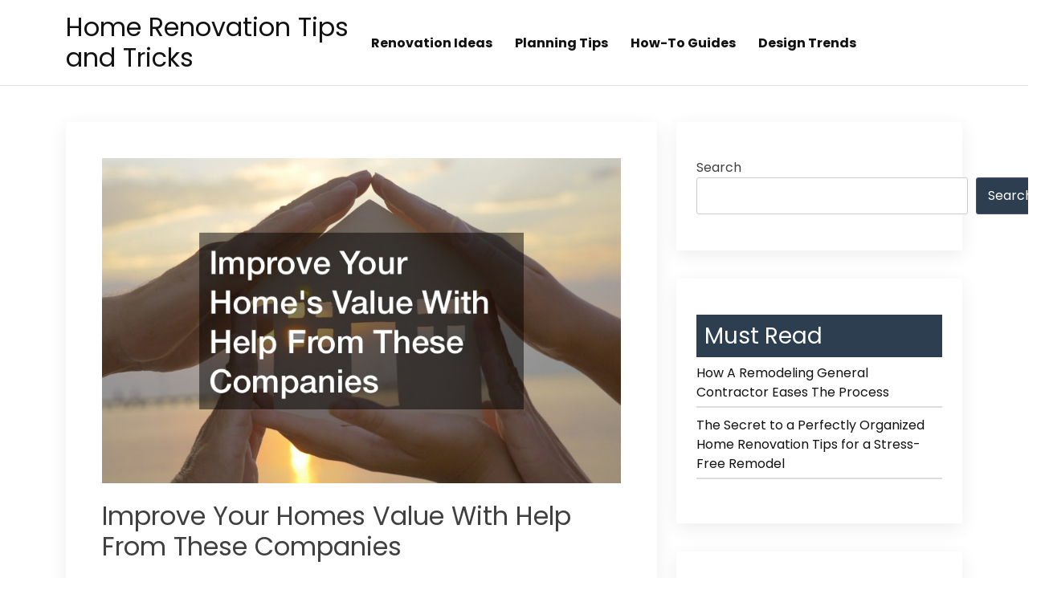

--- FILE ---
content_type: text/html; charset=UTF-8
request_url: https://homerenovationtipsandtricks.com/2023/12/04/improve-your-homes-value-with-help-from-these-companies/
body_size: 16558
content:
<!doctype html>
<html lang="en-US">

<head>
  <meta charset="UTF-8">
  <meta name="viewport" content="width=device-width, initial-scale=1">
  <link rel="profile" href="https://gmpg.org/xfn/11">

  <title>Improve Your Homes Value With Help From These Companies &#8211; Home Renovation Tips and Tricks</title>
<meta name='robots' content='max-image-preview:large' />
<link rel='dns-prefetch' href='//fonts.googleapis.com' />
<link rel="alternate" type="application/rss+xml" title="Home Renovation Tips and Tricks &raquo; Feed" href="https://homerenovationtipsandtricks.com/feed/" />
<link rel="alternate" title="oEmbed (JSON)" type="application/json+oembed" href="https://homerenovationtipsandtricks.com/wp-json/oembed/1.0/embed?url=https%3A%2F%2Fhomerenovationtipsandtricks.com%2F2023%2F12%2F04%2Fimprove-your-homes-value-with-help-from-these-companies%2F" />
<link rel="alternate" title="oEmbed (XML)" type="text/xml+oembed" href="https://homerenovationtipsandtricks.com/wp-json/oembed/1.0/embed?url=https%3A%2F%2Fhomerenovationtipsandtricks.com%2F2023%2F12%2F04%2Fimprove-your-homes-value-with-help-from-these-companies%2F&#038;format=xml" />
<style id='wp-img-auto-sizes-contain-inline-css'>
img:is([sizes=auto i],[sizes^="auto," i]){contain-intrinsic-size:3000px 1500px}
/*# sourceURL=wp-img-auto-sizes-contain-inline-css */
</style>
<style id='wp-emoji-styles-inline-css'>

	img.wp-smiley, img.emoji {
		display: inline !important;
		border: none !important;
		box-shadow: none !important;
		height: 1em !important;
		width: 1em !important;
		margin: 0 0.07em !important;
		vertical-align: -0.1em !important;
		background: none !important;
		padding: 0 !important;
	}
/*# sourceURL=wp-emoji-styles-inline-css */
</style>
<style id='wp-block-library-inline-css'>
:root{--wp-block-synced-color:#7a00df;--wp-block-synced-color--rgb:122,0,223;--wp-bound-block-color:var(--wp-block-synced-color);--wp-editor-canvas-background:#ddd;--wp-admin-theme-color:#007cba;--wp-admin-theme-color--rgb:0,124,186;--wp-admin-theme-color-darker-10:#006ba1;--wp-admin-theme-color-darker-10--rgb:0,107,160.5;--wp-admin-theme-color-darker-20:#005a87;--wp-admin-theme-color-darker-20--rgb:0,90,135;--wp-admin-border-width-focus:2px}@media (min-resolution:192dpi){:root{--wp-admin-border-width-focus:1.5px}}.wp-element-button{cursor:pointer}:root .has-very-light-gray-background-color{background-color:#eee}:root .has-very-dark-gray-background-color{background-color:#313131}:root .has-very-light-gray-color{color:#eee}:root .has-very-dark-gray-color{color:#313131}:root .has-vivid-green-cyan-to-vivid-cyan-blue-gradient-background{background:linear-gradient(135deg,#00d084,#0693e3)}:root .has-purple-crush-gradient-background{background:linear-gradient(135deg,#34e2e4,#4721fb 50%,#ab1dfe)}:root .has-hazy-dawn-gradient-background{background:linear-gradient(135deg,#faaca8,#dad0ec)}:root .has-subdued-olive-gradient-background{background:linear-gradient(135deg,#fafae1,#67a671)}:root .has-atomic-cream-gradient-background{background:linear-gradient(135deg,#fdd79a,#004a59)}:root .has-nightshade-gradient-background{background:linear-gradient(135deg,#330968,#31cdcf)}:root .has-midnight-gradient-background{background:linear-gradient(135deg,#020381,#2874fc)}:root{--wp--preset--font-size--normal:16px;--wp--preset--font-size--huge:42px}.has-regular-font-size{font-size:1em}.has-larger-font-size{font-size:2.625em}.has-normal-font-size{font-size:var(--wp--preset--font-size--normal)}.has-huge-font-size{font-size:var(--wp--preset--font-size--huge)}.has-text-align-center{text-align:center}.has-text-align-left{text-align:left}.has-text-align-right{text-align:right}.has-fit-text{white-space:nowrap!important}#end-resizable-editor-section{display:none}.aligncenter{clear:both}.items-justified-left{justify-content:flex-start}.items-justified-center{justify-content:center}.items-justified-right{justify-content:flex-end}.items-justified-space-between{justify-content:space-between}.screen-reader-text{border:0;clip-path:inset(50%);height:1px;margin:-1px;overflow:hidden;padding:0;position:absolute;width:1px;word-wrap:normal!important}.screen-reader-text:focus{background-color:#ddd;clip-path:none;color:#444;display:block;font-size:1em;height:auto;left:5px;line-height:normal;padding:15px 23px 14px;text-decoration:none;top:5px;width:auto;z-index:100000}html :where(.has-border-color){border-style:solid}html :where([style*=border-top-color]){border-top-style:solid}html :where([style*=border-right-color]){border-right-style:solid}html :where([style*=border-bottom-color]){border-bottom-style:solid}html :where([style*=border-left-color]){border-left-style:solid}html :where([style*=border-width]){border-style:solid}html :where([style*=border-top-width]){border-top-style:solid}html :where([style*=border-right-width]){border-right-style:solid}html :where([style*=border-bottom-width]){border-bottom-style:solid}html :where([style*=border-left-width]){border-left-style:solid}html :where(img[class*=wp-image-]){height:auto;max-width:100%}:where(figure){margin:0 0 1em}html :where(.is-position-sticky){--wp-admin--admin-bar--position-offset:var(--wp-admin--admin-bar--height,0px)}@media screen and (max-width:600px){html :where(.is-position-sticky){--wp-admin--admin-bar--position-offset:0px}}

/*# sourceURL=wp-block-library-inline-css */
</style><style id='wp-block-categories-inline-css'>
.wp-block-categories{box-sizing:border-box}.wp-block-categories.alignleft{margin-right:2em}.wp-block-categories.alignright{margin-left:2em}.wp-block-categories.wp-block-categories-dropdown.aligncenter{text-align:center}.wp-block-categories .wp-block-categories__label{display:block;width:100%}
/*# sourceURL=https://homerenovationtipsandtricks.com/wp-includes/blocks/categories/style.min.css */
</style>
<style id='wp-block-heading-inline-css'>
h1:where(.wp-block-heading).has-background,h2:where(.wp-block-heading).has-background,h3:where(.wp-block-heading).has-background,h4:where(.wp-block-heading).has-background,h5:where(.wp-block-heading).has-background,h6:where(.wp-block-heading).has-background{padding:1.25em 2.375em}h1.has-text-align-left[style*=writing-mode]:where([style*=vertical-lr]),h1.has-text-align-right[style*=writing-mode]:where([style*=vertical-rl]),h2.has-text-align-left[style*=writing-mode]:where([style*=vertical-lr]),h2.has-text-align-right[style*=writing-mode]:where([style*=vertical-rl]),h3.has-text-align-left[style*=writing-mode]:where([style*=vertical-lr]),h3.has-text-align-right[style*=writing-mode]:where([style*=vertical-rl]),h4.has-text-align-left[style*=writing-mode]:where([style*=vertical-lr]),h4.has-text-align-right[style*=writing-mode]:where([style*=vertical-rl]),h5.has-text-align-left[style*=writing-mode]:where([style*=vertical-lr]),h5.has-text-align-right[style*=writing-mode]:where([style*=vertical-rl]),h6.has-text-align-left[style*=writing-mode]:where([style*=vertical-lr]),h6.has-text-align-right[style*=writing-mode]:where([style*=vertical-rl]){rotate:180deg}
/*# sourceURL=https://homerenovationtipsandtricks.com/wp-includes/blocks/heading/style.min.css */
</style>
<style id='wp-block-image-inline-css'>
.wp-block-image>a,.wp-block-image>figure>a{display:inline-block}.wp-block-image img{box-sizing:border-box;height:auto;max-width:100%;vertical-align:bottom}@media not (prefers-reduced-motion){.wp-block-image img.hide{visibility:hidden}.wp-block-image img.show{animation:show-content-image .4s}}.wp-block-image[style*=border-radius] img,.wp-block-image[style*=border-radius]>a{border-radius:inherit}.wp-block-image.has-custom-border img{box-sizing:border-box}.wp-block-image.aligncenter{text-align:center}.wp-block-image.alignfull>a,.wp-block-image.alignwide>a{width:100%}.wp-block-image.alignfull img,.wp-block-image.alignwide img{height:auto;width:100%}.wp-block-image .aligncenter,.wp-block-image .alignleft,.wp-block-image .alignright,.wp-block-image.aligncenter,.wp-block-image.alignleft,.wp-block-image.alignright{display:table}.wp-block-image .aligncenter>figcaption,.wp-block-image .alignleft>figcaption,.wp-block-image .alignright>figcaption,.wp-block-image.aligncenter>figcaption,.wp-block-image.alignleft>figcaption,.wp-block-image.alignright>figcaption{caption-side:bottom;display:table-caption}.wp-block-image .alignleft{float:left;margin:.5em 1em .5em 0}.wp-block-image .alignright{float:right;margin:.5em 0 .5em 1em}.wp-block-image .aligncenter{margin-left:auto;margin-right:auto}.wp-block-image :where(figcaption){margin-bottom:1em;margin-top:.5em}.wp-block-image.is-style-circle-mask img{border-radius:9999px}@supports ((-webkit-mask-image:none) or (mask-image:none)) or (-webkit-mask-image:none){.wp-block-image.is-style-circle-mask img{border-radius:0;-webkit-mask-image:url('data:image/svg+xml;utf8,<svg viewBox="0 0 100 100" xmlns="http://www.w3.org/2000/svg"><circle cx="50" cy="50" r="50"/></svg>');mask-image:url('data:image/svg+xml;utf8,<svg viewBox="0 0 100 100" xmlns="http://www.w3.org/2000/svg"><circle cx="50" cy="50" r="50"/></svg>');mask-mode:alpha;-webkit-mask-position:center;mask-position:center;-webkit-mask-repeat:no-repeat;mask-repeat:no-repeat;-webkit-mask-size:contain;mask-size:contain}}:root :where(.wp-block-image.is-style-rounded img,.wp-block-image .is-style-rounded img){border-radius:9999px}.wp-block-image figure{margin:0}.wp-lightbox-container{display:flex;flex-direction:column;position:relative}.wp-lightbox-container img{cursor:zoom-in}.wp-lightbox-container img:hover+button{opacity:1}.wp-lightbox-container button{align-items:center;backdrop-filter:blur(16px) saturate(180%);background-color:#5a5a5a40;border:none;border-radius:4px;cursor:zoom-in;display:flex;height:20px;justify-content:center;opacity:0;padding:0;position:absolute;right:16px;text-align:center;top:16px;width:20px;z-index:100}@media not (prefers-reduced-motion){.wp-lightbox-container button{transition:opacity .2s ease}}.wp-lightbox-container button:focus-visible{outline:3px auto #5a5a5a40;outline:3px auto -webkit-focus-ring-color;outline-offset:3px}.wp-lightbox-container button:hover{cursor:pointer;opacity:1}.wp-lightbox-container button:focus{opacity:1}.wp-lightbox-container button:focus,.wp-lightbox-container button:hover,.wp-lightbox-container button:not(:hover):not(:active):not(.has-background){background-color:#5a5a5a40;border:none}.wp-lightbox-overlay{box-sizing:border-box;cursor:zoom-out;height:100vh;left:0;overflow:hidden;position:fixed;top:0;visibility:hidden;width:100%;z-index:100000}.wp-lightbox-overlay .close-button{align-items:center;cursor:pointer;display:flex;justify-content:center;min-height:40px;min-width:40px;padding:0;position:absolute;right:calc(env(safe-area-inset-right) + 16px);top:calc(env(safe-area-inset-top) + 16px);z-index:5000000}.wp-lightbox-overlay .close-button:focus,.wp-lightbox-overlay .close-button:hover,.wp-lightbox-overlay .close-button:not(:hover):not(:active):not(.has-background){background:none;border:none}.wp-lightbox-overlay .lightbox-image-container{height:var(--wp--lightbox-container-height);left:50%;overflow:hidden;position:absolute;top:50%;transform:translate(-50%,-50%);transform-origin:top left;width:var(--wp--lightbox-container-width);z-index:9999999999}.wp-lightbox-overlay .wp-block-image{align-items:center;box-sizing:border-box;display:flex;height:100%;justify-content:center;margin:0;position:relative;transform-origin:0 0;width:100%;z-index:3000000}.wp-lightbox-overlay .wp-block-image img{height:var(--wp--lightbox-image-height);min-height:var(--wp--lightbox-image-height);min-width:var(--wp--lightbox-image-width);width:var(--wp--lightbox-image-width)}.wp-lightbox-overlay .wp-block-image figcaption{display:none}.wp-lightbox-overlay button{background:none;border:none}.wp-lightbox-overlay .scrim{background-color:#fff;height:100%;opacity:.9;position:absolute;width:100%;z-index:2000000}.wp-lightbox-overlay.active{visibility:visible}@media not (prefers-reduced-motion){.wp-lightbox-overlay.active{animation:turn-on-visibility .25s both}.wp-lightbox-overlay.active img{animation:turn-on-visibility .35s both}.wp-lightbox-overlay.show-closing-animation:not(.active){animation:turn-off-visibility .35s both}.wp-lightbox-overlay.show-closing-animation:not(.active) img{animation:turn-off-visibility .25s both}.wp-lightbox-overlay.zoom.active{animation:none;opacity:1;visibility:visible}.wp-lightbox-overlay.zoom.active .lightbox-image-container{animation:lightbox-zoom-in .4s}.wp-lightbox-overlay.zoom.active .lightbox-image-container img{animation:none}.wp-lightbox-overlay.zoom.active .scrim{animation:turn-on-visibility .4s forwards}.wp-lightbox-overlay.zoom.show-closing-animation:not(.active){animation:none}.wp-lightbox-overlay.zoom.show-closing-animation:not(.active) .lightbox-image-container{animation:lightbox-zoom-out .4s}.wp-lightbox-overlay.zoom.show-closing-animation:not(.active) .lightbox-image-container img{animation:none}.wp-lightbox-overlay.zoom.show-closing-animation:not(.active) .scrim{animation:turn-off-visibility .4s forwards}}@keyframes show-content-image{0%{visibility:hidden}99%{visibility:hidden}to{visibility:visible}}@keyframes turn-on-visibility{0%{opacity:0}to{opacity:1}}@keyframes turn-off-visibility{0%{opacity:1;visibility:visible}99%{opacity:0;visibility:visible}to{opacity:0;visibility:hidden}}@keyframes lightbox-zoom-in{0%{transform:translate(calc((-100vw + var(--wp--lightbox-scrollbar-width))/2 + var(--wp--lightbox-initial-left-position)),calc(-50vh + var(--wp--lightbox-initial-top-position))) scale(var(--wp--lightbox-scale))}to{transform:translate(-50%,-50%) scale(1)}}@keyframes lightbox-zoom-out{0%{transform:translate(-50%,-50%) scale(1);visibility:visible}99%{visibility:visible}to{transform:translate(calc((-100vw + var(--wp--lightbox-scrollbar-width))/2 + var(--wp--lightbox-initial-left-position)),calc(-50vh + var(--wp--lightbox-initial-top-position))) scale(var(--wp--lightbox-scale));visibility:hidden}}
/*# sourceURL=https://homerenovationtipsandtricks.com/wp-includes/blocks/image/style.min.css */
</style>
<style id='wp-block-latest-posts-inline-css'>
.wp-block-latest-posts{box-sizing:border-box}.wp-block-latest-posts.alignleft{margin-right:2em}.wp-block-latest-posts.alignright{margin-left:2em}.wp-block-latest-posts.wp-block-latest-posts__list{list-style:none}.wp-block-latest-posts.wp-block-latest-posts__list li{clear:both;overflow-wrap:break-word}.wp-block-latest-posts.is-grid{display:flex;flex-wrap:wrap}.wp-block-latest-posts.is-grid li{margin:0 1.25em 1.25em 0;width:100%}@media (min-width:600px){.wp-block-latest-posts.columns-2 li{width:calc(50% - .625em)}.wp-block-latest-posts.columns-2 li:nth-child(2n){margin-right:0}.wp-block-latest-posts.columns-3 li{width:calc(33.33333% - .83333em)}.wp-block-latest-posts.columns-3 li:nth-child(3n){margin-right:0}.wp-block-latest-posts.columns-4 li{width:calc(25% - .9375em)}.wp-block-latest-posts.columns-4 li:nth-child(4n){margin-right:0}.wp-block-latest-posts.columns-5 li{width:calc(20% - 1em)}.wp-block-latest-posts.columns-5 li:nth-child(5n){margin-right:0}.wp-block-latest-posts.columns-6 li{width:calc(16.66667% - 1.04167em)}.wp-block-latest-posts.columns-6 li:nth-child(6n){margin-right:0}}:root :where(.wp-block-latest-posts.is-grid){padding:0}:root :where(.wp-block-latest-posts.wp-block-latest-posts__list){padding-left:0}.wp-block-latest-posts__post-author,.wp-block-latest-posts__post-date{display:block;font-size:.8125em}.wp-block-latest-posts__post-excerpt,.wp-block-latest-posts__post-full-content{margin-bottom:1em;margin-top:.5em}.wp-block-latest-posts__featured-image a{display:inline-block}.wp-block-latest-posts__featured-image img{height:auto;max-width:100%;width:auto}.wp-block-latest-posts__featured-image.alignleft{float:left;margin-right:1em}.wp-block-latest-posts__featured-image.alignright{float:right;margin-left:1em}.wp-block-latest-posts__featured-image.aligncenter{margin-bottom:1em;text-align:center}
/*# sourceURL=https://homerenovationtipsandtricks.com/wp-includes/blocks/latest-posts/style.min.css */
</style>
<style id='wp-block-search-inline-css'>
.wp-block-search__button{margin-left:10px;word-break:normal}.wp-block-search__button.has-icon{line-height:0}.wp-block-search__button svg{height:1.25em;min-height:24px;min-width:24px;width:1.25em;fill:currentColor;vertical-align:text-bottom}:where(.wp-block-search__button){border:1px solid #ccc;padding:6px 10px}.wp-block-search__inside-wrapper{display:flex;flex:auto;flex-wrap:nowrap;max-width:100%}.wp-block-search__label{width:100%}.wp-block-search.wp-block-search__button-only .wp-block-search__button{box-sizing:border-box;display:flex;flex-shrink:0;justify-content:center;margin-left:0;max-width:100%}.wp-block-search.wp-block-search__button-only .wp-block-search__inside-wrapper{min-width:0!important;transition-property:width}.wp-block-search.wp-block-search__button-only .wp-block-search__input{flex-basis:100%;transition-duration:.3s}.wp-block-search.wp-block-search__button-only.wp-block-search__searchfield-hidden,.wp-block-search.wp-block-search__button-only.wp-block-search__searchfield-hidden .wp-block-search__inside-wrapper{overflow:hidden}.wp-block-search.wp-block-search__button-only.wp-block-search__searchfield-hidden .wp-block-search__input{border-left-width:0!important;border-right-width:0!important;flex-basis:0;flex-grow:0;margin:0;min-width:0!important;padding-left:0!important;padding-right:0!important;width:0!important}:where(.wp-block-search__input){appearance:none;border:1px solid #949494;flex-grow:1;font-family:inherit;font-size:inherit;font-style:inherit;font-weight:inherit;letter-spacing:inherit;line-height:inherit;margin-left:0;margin-right:0;min-width:3rem;padding:8px;text-decoration:unset!important;text-transform:inherit}:where(.wp-block-search__button-inside .wp-block-search__inside-wrapper){background-color:#fff;border:1px solid #949494;box-sizing:border-box;padding:4px}:where(.wp-block-search__button-inside .wp-block-search__inside-wrapper) .wp-block-search__input{border:none;border-radius:0;padding:0 4px}:where(.wp-block-search__button-inside .wp-block-search__inside-wrapper) .wp-block-search__input:focus{outline:none}:where(.wp-block-search__button-inside .wp-block-search__inside-wrapper) :where(.wp-block-search__button){padding:4px 8px}.wp-block-search.aligncenter .wp-block-search__inside-wrapper{margin:auto}.wp-block[data-align=right] .wp-block-search.wp-block-search__button-only .wp-block-search__inside-wrapper{float:right}
/*# sourceURL=https://homerenovationtipsandtricks.com/wp-includes/blocks/search/style.min.css */
</style>
<style id='wp-block-group-inline-css'>
.wp-block-group{box-sizing:border-box}:where(.wp-block-group.wp-block-group-is-layout-constrained){position:relative}
/*# sourceURL=https://homerenovationtipsandtricks.com/wp-includes/blocks/group/style.min.css */
</style>
<style id='wp-block-paragraph-inline-css'>
.is-small-text{font-size:.875em}.is-regular-text{font-size:1em}.is-large-text{font-size:2.25em}.is-larger-text{font-size:3em}.has-drop-cap:not(:focus):first-letter{float:left;font-size:8.4em;font-style:normal;font-weight:100;line-height:.68;margin:.05em .1em 0 0;text-transform:uppercase}body.rtl .has-drop-cap:not(:focus):first-letter{float:none;margin-left:.1em}p.has-drop-cap.has-background{overflow:hidden}:root :where(p.has-background){padding:1.25em 2.375em}:where(p.has-text-color:not(.has-link-color)) a{color:inherit}p.has-text-align-left[style*="writing-mode:vertical-lr"],p.has-text-align-right[style*="writing-mode:vertical-rl"]{rotate:180deg}
/*# sourceURL=https://homerenovationtipsandtricks.com/wp-includes/blocks/paragraph/style.min.css */
</style>
<style id='global-styles-inline-css'>
:root{--wp--preset--aspect-ratio--square: 1;--wp--preset--aspect-ratio--4-3: 4/3;--wp--preset--aspect-ratio--3-4: 3/4;--wp--preset--aspect-ratio--3-2: 3/2;--wp--preset--aspect-ratio--2-3: 2/3;--wp--preset--aspect-ratio--16-9: 16/9;--wp--preset--aspect-ratio--9-16: 9/16;--wp--preset--color--black: #000000;--wp--preset--color--cyan-bluish-gray: #abb8c3;--wp--preset--color--white: #ffffff;--wp--preset--color--pale-pink: #f78da7;--wp--preset--color--vivid-red: #cf2e2e;--wp--preset--color--luminous-vivid-orange: #ff6900;--wp--preset--color--luminous-vivid-amber: #fcb900;--wp--preset--color--light-green-cyan: #7bdcb5;--wp--preset--color--vivid-green-cyan: #00d084;--wp--preset--color--pale-cyan-blue: #8ed1fc;--wp--preset--color--vivid-cyan-blue: #0693e3;--wp--preset--color--vivid-purple: #9b51e0;--wp--preset--gradient--vivid-cyan-blue-to-vivid-purple: linear-gradient(135deg,rgb(6,147,227) 0%,rgb(155,81,224) 100%);--wp--preset--gradient--light-green-cyan-to-vivid-green-cyan: linear-gradient(135deg,rgb(122,220,180) 0%,rgb(0,208,130) 100%);--wp--preset--gradient--luminous-vivid-amber-to-luminous-vivid-orange: linear-gradient(135deg,rgb(252,185,0) 0%,rgb(255,105,0) 100%);--wp--preset--gradient--luminous-vivid-orange-to-vivid-red: linear-gradient(135deg,rgb(255,105,0) 0%,rgb(207,46,46) 100%);--wp--preset--gradient--very-light-gray-to-cyan-bluish-gray: linear-gradient(135deg,rgb(238,238,238) 0%,rgb(169,184,195) 100%);--wp--preset--gradient--cool-to-warm-spectrum: linear-gradient(135deg,rgb(74,234,220) 0%,rgb(151,120,209) 20%,rgb(207,42,186) 40%,rgb(238,44,130) 60%,rgb(251,105,98) 80%,rgb(254,248,76) 100%);--wp--preset--gradient--blush-light-purple: linear-gradient(135deg,rgb(255,206,236) 0%,rgb(152,150,240) 100%);--wp--preset--gradient--blush-bordeaux: linear-gradient(135deg,rgb(254,205,165) 0%,rgb(254,45,45) 50%,rgb(107,0,62) 100%);--wp--preset--gradient--luminous-dusk: linear-gradient(135deg,rgb(255,203,112) 0%,rgb(199,81,192) 50%,rgb(65,88,208) 100%);--wp--preset--gradient--pale-ocean: linear-gradient(135deg,rgb(255,245,203) 0%,rgb(182,227,212) 50%,rgb(51,167,181) 100%);--wp--preset--gradient--electric-grass: linear-gradient(135deg,rgb(202,248,128) 0%,rgb(113,206,126) 100%);--wp--preset--gradient--midnight: linear-gradient(135deg,rgb(2,3,129) 0%,rgb(40,116,252) 100%);--wp--preset--font-size--small: 13px;--wp--preset--font-size--medium: 20px;--wp--preset--font-size--large: 36px;--wp--preset--font-size--x-large: 42px;--wp--preset--spacing--20: 0.44rem;--wp--preset--spacing--30: 0.67rem;--wp--preset--spacing--40: 1rem;--wp--preset--spacing--50: 1.5rem;--wp--preset--spacing--60: 2.25rem;--wp--preset--spacing--70: 3.38rem;--wp--preset--spacing--80: 5.06rem;--wp--preset--shadow--natural: 6px 6px 9px rgba(0, 0, 0, 0.2);--wp--preset--shadow--deep: 12px 12px 50px rgba(0, 0, 0, 0.4);--wp--preset--shadow--sharp: 6px 6px 0px rgba(0, 0, 0, 0.2);--wp--preset--shadow--outlined: 6px 6px 0px -3px rgb(255, 255, 255), 6px 6px rgb(0, 0, 0);--wp--preset--shadow--crisp: 6px 6px 0px rgb(0, 0, 0);}:where(.is-layout-flex){gap: 0.5em;}:where(.is-layout-grid){gap: 0.5em;}body .is-layout-flex{display: flex;}.is-layout-flex{flex-wrap: wrap;align-items: center;}.is-layout-flex > :is(*, div){margin: 0;}body .is-layout-grid{display: grid;}.is-layout-grid > :is(*, div){margin: 0;}:where(.wp-block-columns.is-layout-flex){gap: 2em;}:where(.wp-block-columns.is-layout-grid){gap: 2em;}:where(.wp-block-post-template.is-layout-flex){gap: 1.25em;}:where(.wp-block-post-template.is-layout-grid){gap: 1.25em;}.has-black-color{color: var(--wp--preset--color--black) !important;}.has-cyan-bluish-gray-color{color: var(--wp--preset--color--cyan-bluish-gray) !important;}.has-white-color{color: var(--wp--preset--color--white) !important;}.has-pale-pink-color{color: var(--wp--preset--color--pale-pink) !important;}.has-vivid-red-color{color: var(--wp--preset--color--vivid-red) !important;}.has-luminous-vivid-orange-color{color: var(--wp--preset--color--luminous-vivid-orange) !important;}.has-luminous-vivid-amber-color{color: var(--wp--preset--color--luminous-vivid-amber) !important;}.has-light-green-cyan-color{color: var(--wp--preset--color--light-green-cyan) !important;}.has-vivid-green-cyan-color{color: var(--wp--preset--color--vivid-green-cyan) !important;}.has-pale-cyan-blue-color{color: var(--wp--preset--color--pale-cyan-blue) !important;}.has-vivid-cyan-blue-color{color: var(--wp--preset--color--vivid-cyan-blue) !important;}.has-vivid-purple-color{color: var(--wp--preset--color--vivid-purple) !important;}.has-black-background-color{background-color: var(--wp--preset--color--black) !important;}.has-cyan-bluish-gray-background-color{background-color: var(--wp--preset--color--cyan-bluish-gray) !important;}.has-white-background-color{background-color: var(--wp--preset--color--white) !important;}.has-pale-pink-background-color{background-color: var(--wp--preset--color--pale-pink) !important;}.has-vivid-red-background-color{background-color: var(--wp--preset--color--vivid-red) !important;}.has-luminous-vivid-orange-background-color{background-color: var(--wp--preset--color--luminous-vivid-orange) !important;}.has-luminous-vivid-amber-background-color{background-color: var(--wp--preset--color--luminous-vivid-amber) !important;}.has-light-green-cyan-background-color{background-color: var(--wp--preset--color--light-green-cyan) !important;}.has-vivid-green-cyan-background-color{background-color: var(--wp--preset--color--vivid-green-cyan) !important;}.has-pale-cyan-blue-background-color{background-color: var(--wp--preset--color--pale-cyan-blue) !important;}.has-vivid-cyan-blue-background-color{background-color: var(--wp--preset--color--vivid-cyan-blue) !important;}.has-vivid-purple-background-color{background-color: var(--wp--preset--color--vivid-purple) !important;}.has-black-border-color{border-color: var(--wp--preset--color--black) !important;}.has-cyan-bluish-gray-border-color{border-color: var(--wp--preset--color--cyan-bluish-gray) !important;}.has-white-border-color{border-color: var(--wp--preset--color--white) !important;}.has-pale-pink-border-color{border-color: var(--wp--preset--color--pale-pink) !important;}.has-vivid-red-border-color{border-color: var(--wp--preset--color--vivid-red) !important;}.has-luminous-vivid-orange-border-color{border-color: var(--wp--preset--color--luminous-vivid-orange) !important;}.has-luminous-vivid-amber-border-color{border-color: var(--wp--preset--color--luminous-vivid-amber) !important;}.has-light-green-cyan-border-color{border-color: var(--wp--preset--color--light-green-cyan) !important;}.has-vivid-green-cyan-border-color{border-color: var(--wp--preset--color--vivid-green-cyan) !important;}.has-pale-cyan-blue-border-color{border-color: var(--wp--preset--color--pale-cyan-blue) !important;}.has-vivid-cyan-blue-border-color{border-color: var(--wp--preset--color--vivid-cyan-blue) !important;}.has-vivid-purple-border-color{border-color: var(--wp--preset--color--vivid-purple) !important;}.has-vivid-cyan-blue-to-vivid-purple-gradient-background{background: var(--wp--preset--gradient--vivid-cyan-blue-to-vivid-purple) !important;}.has-light-green-cyan-to-vivid-green-cyan-gradient-background{background: var(--wp--preset--gradient--light-green-cyan-to-vivid-green-cyan) !important;}.has-luminous-vivid-amber-to-luminous-vivid-orange-gradient-background{background: var(--wp--preset--gradient--luminous-vivid-amber-to-luminous-vivid-orange) !important;}.has-luminous-vivid-orange-to-vivid-red-gradient-background{background: var(--wp--preset--gradient--luminous-vivid-orange-to-vivid-red) !important;}.has-very-light-gray-to-cyan-bluish-gray-gradient-background{background: var(--wp--preset--gradient--very-light-gray-to-cyan-bluish-gray) !important;}.has-cool-to-warm-spectrum-gradient-background{background: var(--wp--preset--gradient--cool-to-warm-spectrum) !important;}.has-blush-light-purple-gradient-background{background: var(--wp--preset--gradient--blush-light-purple) !important;}.has-blush-bordeaux-gradient-background{background: var(--wp--preset--gradient--blush-bordeaux) !important;}.has-luminous-dusk-gradient-background{background: var(--wp--preset--gradient--luminous-dusk) !important;}.has-pale-ocean-gradient-background{background: var(--wp--preset--gradient--pale-ocean) !important;}.has-electric-grass-gradient-background{background: var(--wp--preset--gradient--electric-grass) !important;}.has-midnight-gradient-background{background: var(--wp--preset--gradient--midnight) !important;}.has-small-font-size{font-size: var(--wp--preset--font-size--small) !important;}.has-medium-font-size{font-size: var(--wp--preset--font-size--medium) !important;}.has-large-font-size{font-size: var(--wp--preset--font-size--large) !important;}.has-x-large-font-size{font-size: var(--wp--preset--font-size--x-large) !important;}
/*# sourceURL=global-styles-inline-css */
</style>

<style id='classic-theme-styles-inline-css'>
/*! This file is auto-generated */
.wp-block-button__link{color:#fff;background-color:#32373c;border-radius:9999px;box-shadow:none;text-decoration:none;padding:calc(.667em + 2px) calc(1.333em + 2px);font-size:1.125em}.wp-block-file__button{background:#32373c;color:#fff;text-decoration:none}
/*# sourceURL=/wp-includes/css/classic-themes.min.css */
</style>
<link rel='stylesheet' id='bootstrap-css' href='https://homerenovationtipsandtricks.com/wp-content/themes/bblog/assets/css/bootstrap.min.css' media='all' />
<link rel='stylesheet' id='fontawesome-5-css' href='https://homerenovationtipsandtricks.com/wp-content/themes/bblog/assets/css/all.min.css' media='all' />
<link rel='stylesheet' id='bblog-fonts-css' href='https://fonts.googleapis.com/css2?family=Poppins:wght@400;600;700&#038;display=swap' media='all' />
<link rel='stylesheet' id='bblog-style-css' href='https://homerenovationtipsandtricks.com/wp-content/themes/bblog/style.css?ver=1.0.0' media='all' />
<link rel='stylesheet' id='bblog-main-style-css' href='https://homerenovationtipsandtricks.com/wp-content/themes/bblog/assets/css/bblog-style.css?ver=1.0.0' media='all' />
<link rel='stylesheet' id='bblog-responsive-css' href='https://homerenovationtipsandtricks.com/wp-content/themes/bblog/assets/css/responsive.css' media='all' />
<script src="https://homerenovationtipsandtricks.com/wp-includes/js/jquery/jquery.min.js?ver=3.7.1" id="jquery-core-js"></script>
<script src="https://homerenovationtipsandtricks.com/wp-includes/js/jquery/jquery-migrate.min.js?ver=3.4.1" id="jquery-migrate-js"></script>
<link rel="https://api.w.org/" href="https://homerenovationtipsandtricks.com/wp-json/" /><link rel="alternate" title="JSON" type="application/json" href="https://homerenovationtipsandtricks.com/wp-json/wp/v2/posts/515" /><link rel="EditURI" type="application/rsd+xml" title="RSD" href="https://homerenovationtipsandtricks.com/xmlrpc.php?rsd" />
<meta name="generator" content="WordPress 6.9" />
<link rel="canonical" href="https://homerenovationtipsandtricks.com/2023/12/04/improve-your-homes-value-with-help-from-these-companies/" />
<link rel='shortlink' href='https://homerenovationtipsandtricks.com/?p=515' />
<meta name="generator" content="speculation-rules 1.6.0">
		<style id="wp-custom-css">
			.site-footer{
	display:none;
}
div#footersect p {
    margin-bottom: 0 !important;
    color: #fff !important;
}
div#footersect {
		margin-top:50px;
    background: #2C3E50;
    padding: 20px;
}		</style>
		</head>

<body class="wp-singular post-template-default single single-post postid-515 single-format-standard wp-theme-bblog">

    <div id="page" class="site">
    <a class="skip-link screen-reader-text" href="#primary">Skip to content</a>

    <header id="masthead" class="site-header">
      <div class="container">
        <div class="row justify-content-between align-items-center" id="menu-toggle-area">
          <div class="col-lg-4 col-md-6 col-8">
            <div class="site-branding">
                            <h1 class="site-title"><a href="https://homerenovationtipsandtricks.com/"
                  rel="home">Home Renovation Tips and Tricks</a></h1>
                          </div><!-- .site-branding -->
          </div>
          <div class="col-lg-6 col-md-6 col-4 menu-toggle-area">
            <button class="menu-toggle" aria-controls="primary-menu" aria-expanded="false"><i
                class="bbm-open fas fa-bars"></i><i class="bbm-close fas fa-times"></i></button>

          </div>
          <div class="col-lg-8 col-md-12 col-12 text-left">
            <div id="site-header-menu" class="site-header-menu">
              <nav id="site-navigation" class="main-navigation" role="navigation"
                aria-label="Primary Menu">
                <div class="menu-menu-1-container"><ul id="menu-menu-1" class="primary-menu"><li id="menu-item-1206" class="menu-item menu-item-type-taxonomy menu-item-object-category menu-item-1206"><a href="https://homerenovationtipsandtricks.com/category/renovation-ideas/">Renovation Ideas</a></li>
<li id="menu-item-1207" class="menu-item menu-item-type-taxonomy menu-item-object-category menu-item-1207"><a href="https://homerenovationtipsandtricks.com/category/planning-tips/">Planning Tips</a></li>
<li id="menu-item-1208" class="menu-item menu-item-type-taxonomy menu-item-object-category menu-item-1208"><a href="https://homerenovationtipsandtricks.com/category/how-to-guides/">How-To Guides</a></li>
<li id="menu-item-1209" class="menu-item menu-item-type-taxonomy menu-item-object-category menu-item-1209"><a href="https://homerenovationtipsandtricks.com/category/design-trends/">Design Trends</a></li>
</ul></div>              </nav><!-- .main-navigation -->
            </div><!-- .site-header-menu -->
          </div>

    </header><!-- #masthead -->
	<main id="primary" class="site-main">
        <div class="container">
            <div class="row">
                <div class="col-lg-8 col-sm-12">

                    
<article id="post-515" class="post-class post-515 post type-post status-publish format-standard has-post-thumbnail hentry category-home">
  <div class="row">
    <div class="col-lg-12">
      <div class="post-details">
                  <a href="https://homerenovationtipsandtricks.com/2023/12/04/improve-your-homes-value-with-help-from-these-companies/" rel="bookmark"><img width="800" height="502" src="https://homerenovationtipsandtricks.com/wp-content/uploads/2023/12/731008.jpg" class="attachment-post-thumbnail size-post-thumbnail wp-post-image" alt="" decoding="async" fetchpriority="high" srcset="https://homerenovationtipsandtricks.com/wp-content/uploads/2023/12/731008.jpg 800w, https://homerenovationtipsandtricks.com/wp-content/uploads/2023/12/731008-300x188.jpg 300w, https://homerenovationtipsandtricks.com/wp-content/uploads/2023/12/731008-768x482.jpg 768w" sizes="(max-width: 800px) 100vw, 800px" /></a>

              </div>
      <div class="entry-header">
        <h1 class="entry-title">Improve Your Homes Value With Help From These Companies</h1>          <div class="entry-meta">
            <ul>
              <li>
                <a class="post-author-text author vcard" href="https://homerenovationtipsandtricks.com/author/editor/"><i class="fas fa-user-alt"></i>Editor</a>              </li>                    <li>
                <a class="post-date-text" href="https://homerenovationtipsandtricks.com/2023/12/04/improve-your-homes-value-with-help-from-these-companies/" rel="bookmark"><i class="fas fa-calendar"></i><time class="entry-date published" datetime="2023-12-04T12:30:14+00:00">December 4, 2023</time><time class="updated" datetime="2023-12-04T12:32:45+00:00">December 4, 2023</time></a>              </li>                    <li>
                              </li>
            </ul>
          </div><!-- .entry-meta -->
              </div><!-- .entry-header -->

      <div class="entry-content">
        
<p>In an ever-growing housing market, homeowners often enjoy the frequent jump in property value. While these tides may lift all ships, you can also be more proactive in boosting your home&#8217;s value. But what can you do?</p>



<p>Mainly, improving your home&#8217;s value mainly involves remodeling and maintaining various parts. From kitchen renovations to bathroom makeovers, these changes can significantly impact your home&#8217;s worth. But before you dive in, having the right resources and support is essential. Fortunately, these ten companies can help you with your home remodeling project.</p>



<h3 class="wp-block-heading">Roof Company</h3>



<p>Your old roof could be the reason appraisers are devaluing your home. It looks outdated and could be rotting without you even knowing it. You might also have a few missing tiles, leading to severe structural problems.</p>



<p>Roof problems are common, especially in old homes. You&#8217;ll often find issues like shrinking or missing shingles and damaged flashing. Even worse, you can find leaking roofs, especially in areas with storms and hurricanes. When your appraisers see water damage on the ceiling, your home&#8217;s value takes a nosedive.</p>



<p>But don&#8217;t fear! Roofing companies should be on your list of home remodeling resources. They can help you repair or replace your roof.</p>



<p>But apart from functionality, how much value can you get? According to a remodeling impact report by the National Association of the Remodeling Industry, a new roof can provide a 109% return on investment (ROI). That&#8217;s enough to cover costs and give you a profit if you negotiate better.</p>



<p><a href="https://www.trinityextmd.com">Local roofers</a> can turn that old rotting roof into a fantastic selling feature. Quality materials and expert installation can give you a better negotiation position when attracting buyers. And that&#8217;s not all. They also offer transferable warranties, giving future owners an extra incentive to choose your home over others.</p>



<h3 class="wp-block-heading">Gutter Company</h3>



<p>You might never think much about the importance of a gutter system until you have a clogged or broken one. Over time, your gutter accumulates leaves and debris, leading to blockages. Not only is this a safety hazard, but it also makes your home look unkempt and neglected.</p>



<p>A clogged or broken gutter system can be the beginning of unending problems. That&#8217;s because, during heavy rain, the blockage creates a pool on your roof. This water spills over the sides and down the walls into your home&#8217;s foundation. It causes the soil to settle, creating cracks in the foundation and uneven floors.</p>



<p>But that&#8217;s not all. Gutter issues can also lead to mold growth on the walls and ceiling, rotting fascia boards, and even pest infestation. One thing about water damage is that it&#8217;s visible, and anyone can notice it. You can&#8217;t hide it with fresh paintwork. As a result, your house will look older than it is.</p>



<p>But here&#8217;s the solution. Add gutter replacement companies to your home remodeling resources to prop up your home&#8217;s value. While gutters won&#8217;t directly increase the value, they will prevent damages that result in home devaluation. You can not ignore even the slightest issues like a broken guard. Get a <a href="https://www.raineygutters.com/gutter-guard-installation">gutter guard installation</a> from a local professional when you notice a problem.</p>



<h3 class="wp-block-heading">Landscape Lighting Company</h3>



<p>Another often overlooked aspect of home remodeling is landscape lighting. Homeowners mainly focus on the inside of their house and neglect the exterior. However, outdoor lighting can significantly impact your home&#8217;s value. Therefore, you need expert landscape lighting companies for your home remodeling resources.</p>



<p>Outdoor lighting transforms your pathways and gardens into beautiful, usable spaces, even at night. If you go further and creatively add accenting lights to your deck or patio, it can be a game-changer. The more appealing your house looks, the more attractive it will be to potential buyers.</p>



<p>Aside from aesthetics, lighting also adds a layer of security to your property. Illuminating dark areas deters burglars and vandals and increases safety for you and your family. According to a 2018 study by the University of Chicago, outdoor lighting can reduce home intrusions by about 36%.</p>



<p>Beauty, safety, and security are major selling points for any home. While you can&#8217;t control what goes on in your neighborhood, you can deter criminals from home. Through landscape lighting, you offer a secure living space.</p>



<p>However, <a href="https://www.robidoux-landscapelighting.com">landscape lighting installation</a> is not a do-it-your-self (DIY) kind of project. It requires professional expertise, design considerations, and proper installation techniques to get it right. Plus, you need energy-efficient and cost-effective lighting options. That&#8217;s where landscape lighting companies come in handy. They can help you create a well-lit, beautiful outdoor space that adds value to your home.</p>



<h3 class="wp-block-heading">Kitchen Design Company</h3>



<p>You can always count on kitchen upgrades to boost your home&#8217;s value. It&#8217;s no secret that buyers are always willing to pay more for better-looking, high-end finishes and thoughtful kitchen upgrades. According to United Housing, 80% of homebuyers place the kitchen among the top three most crucial spaces.</p>



<p>It&#8217;s no wonder kitchen upgrades are among the highest-ranking home remodeling projects in ROI. For every dollar you spend, expect to recoup about 81% of the cost, according to the Washington Post. Plus, if you add a luxurious design touch like quartz countertops and high-end appliances, the value increases even further.</p>



<p>You don&#8217;t need a complete overhaul if your kitchen is in reasonably good condition. Sometimes, all it takes to update your kitchen is a fresh coat of paint and new appliances. For more extensive renovations, you must add local kitchen design companies to your list of home remodeling resources.</p>



<p>Kitchen design <a href="https://www.jvrcabinets.com"> companies offer custom kitchen design services</a>, helping you create your desired space. A well-designed, beautiful, and functional kitchen can be the deciding factor for potential home buyers. It&#8217;s often considered the heart of the home, so investing in its upgrades will increase your home&#8217;s value by appealing to buyers.</p>



<h3 class="wp-block-heading"><a href="https://www.mypureairconsultants.com/duct-cleaning">Duct Cleaning Company</a></h3>



<p>Generally, an energy-efficient home is more attractive to buyers. Most homeowners want fewer monthly utility bills. That means they want a home that saves energy.</p>



<p>There are many ways to save on energy, one being cleaning your HVAC system. According to the National Air Duct Cleaning Association, clean ducts can help you cut your energy bills by 20-30%. And this is not the only benefit.</p>



<p>Air ducts accumulate dust, dirt, and other allergens over time. These pollutants affect the efficiency of your HVAC system by reducing airflow. As a result, the heating and cooling system has to work harder to provide the set comfort levels. Naturally, this will force it to use more energy, hence the inflated monthly bills.</p>



<p>Furthermore, the air pollutants seep into your living space and affect indoor air quality. According to the U.S. Environmental Protection Agency (EPA), indoor air pollutants can cause nose, eye, and throat irritation. They can also trigger asthma attacks, allergic reactions, and other respiratory problems. That&#8217;s why scheduling regular cleaning services with your local duct cleaning company is essential.</p>



<p>Adding duct cleaning companies to your list of home remodeling resources will ensure that you have clean air ducts all year round. You will save money and enjoy a safe living space. You can also use energy efficiency and quality indoor air as a selling point when putting your home on the market.</p>



<h3 class="wp-block-heading">Electrical Company</h3>



<p>Home improvement projects that lower your energy usage can significantly increase your home&#8217;s value. According to Energy Star, energy efficiency can increase a home&#8217;s sale or resale value by 2.7% on average. It would increase by 3-5% if you add more power-saving features.</p>



<p>There are many energy-efficient features that you can install and increase your home&#8217;s value without breaking the bank. For instance, you can add a programmable thermostat for anything between $200 and $500. You can also add LED lighting for as low as $5.00 per bulb. Even though these changes may seem small, they add significant savings to your yearly utility bill.</p>



<p>While some energy-saving measures are easy DIY projects, most electrical work is not. It requires the skills and expertise of a licensed electrician. That&#8217;s where having an electrical company on your list of home remodeling resources comes in. They can help you with various electrical services, from installing energy-efficient lighting fixtures and outlets to conducting safety inspections.</p>



<p>Additionally, a <a href="https://www.coastalphc.com">local electrician</a> knows every safety regulation and building code in your area. They can help ensure all electrical work is up to code, making your home more appealing to potential buyers. Plus, mentioning that your home has been professionally inspected and meets all safety standards is always a good selling point.</p>



<h3 class="wp-block-heading">Plumbing Company</h3>



<p>Nothing screams neglect like water damage, especially those found below the sink or on walls. Plumbing problems, such as leaks, can cause significant damage to your property. If left unchecked, they worsen, leading to higher repair costs and water bills. For example, leaks can waste nearly 90 gallons of water per day, according to the U.S. EPA estimates.</p>



<p>A plumbing problem such as leaking faucets or toilets can be a deal-breaker for potential home buyers. You can&#8217;t hide it. It will eventually show up during the home inspection and cost you heavily. That&#8217;s why having a reliable plumbing company on your list of home remodeling resources is essential.</p>



<p>Since nobody wants to repair their new home, <a href="http://www.ampmplumbingdsm.com">local plumbers</a> can help you address any plumbing issues before putting your house on the market. They can help you fix any existing problems and conduct regular maintenance. Additionally, they also offer various services that go beyond fixing leaks and clogs.</p>



<p>If you have an old bathroom with outdated fixtures and dirty pipes, a plumbing company can help you upgrade it. They offer services like bathroom remodeling and installation of modern, water-efficient fixtures. Such upgrades increase your home&#8217;s value and make it more appealing to buyers.</p>



<h3 class="wp-block-heading">Waterproofing Company</h3>



<p>A swimming pool is an excellent investment, especially in hot summer climates. It can significantly boost your home&#8217;s value. According to Forbes, an inground pool can increase your sales price by an average of 7%. However, this is only true if it is in good condition.</p>



<p>Otherwise, a neglected pool is a liability. It can leak and cause damage to surrounding structures. Even worse, the water can damage your property&#8217;s foundation. Nobody wants to deal with structural damage when buying a home.</p>



<p>For that reason, you need a waterproofing company on your list of home remodeling resources. They can help you protect your pool&#8217;s integrity. They offer services like sealing cracks and replacing tiles that may cause leaks. Maintaining your pool&#8217;s structure prevents damage and avoids devaluation of your property.</p>



<p>Moreover, a <a href="https://www.alwayswaterproofingconcrete.com">waterproofing contractor</a> can help you with other areas that need water protection. According to the U.S. Census Bureau, 23% of owner-built homes have basements. These basements are prone to water damage. To protect them, you need waterproofing on the floor and walls to keep them dry.</p>



<h3 class="wp-block-heading">Tree Company</h3>



<p>You often don&#8217;t think about tree trimming, pruning, or cutting in your home remodeling project. However, if that large oak tree is next to your home, it can be a significant problem. Firstly, a potential buyer will only see hazard and maintenance costs. They won&#8217;t view it as a beautiful addition to your outdoors like you do.</p>



<p>Unkempt trees with overhanging branches can be a liability when selling your home. They pose safety hazards and can cause damage to your roof, gutters, or siding during storms. If they are old and have dead branches or stems, they could fall on your house.</p>



<p>Secondly, overgrown trees may cause injuries to people or power outages when they fall on electric lines. Additionally, unkempt trees can make your home look abandoned and uninviting. Such trees can be a major turn-off for potential home buyers. That&#8217;s why having a tree company on your list of home remodeling resources is crucial. They help you maintain the health and beauty of your yard by trimming and pruning.</p>



<p>A <a href="https://www.venturatreeservicenc.com">local tree service</a> company can help keep your trees safe. They can also help you remove hazardous trees by cutting them down before selling your home. Moreover, a well-maintained lawn with trimmed trees adds curb appeal, making your home more attractive to buyers.</p>



<h3 class="wp-block-heading">Paving Company</h3>



<p>Your driveway is the first thing potential buyers see when they visit your home. A cracked or uneven driveway can create a negative first impression. When selling your home, you want to create a positive image.</p>



<p>You don&#8217;t need a new driveway to add value to your property; a well-maintained one will create a positive image. You can replace those few cracked tiles or even out the surface. If you have an asphalt driveway, you can add a fresh coat of sealant. According to Forbes, <a href="https://texasreddyasphalt.com">asphalt paving companies</a> charge an average of $1,900 for driveway repairs. It&#8217;s a small investment that can make a big difference to your home&#8217;s appearance.</p>



<p>That&#8217;s a small investment if you want to sell a house quickly. Additionally, if you have a walkway leading up to your main door, it should look just as good as the driveway. That&#8217;s where having a paving company on your list of remodeling resources comes in. They can help you maintain and repair any damage to your driveway, sidewalks, or patios.</p>



<p>Home upgrades are crucial when selling your property. Investing in reliable home remodeling resources can save you from potential losses and help increase the value of your home. While you want a quick sale, ensure you do not overspend on unnecessary remodeling. The ball is now in your court; put these tips into action.</p>



<figure class="wp-block-image"><img decoding="async" src="https://s3.amazonaws.com/zqn/3741_515_736854_1.jpg" alt=""/></figure>



<figure class="wp-block-image"><img decoding="async" src="https://s3.amazonaws.com/zqn/3741_515_1620459_2.jpg" alt=""/></figure>



<figure class="wp-block-image"><img decoding="async" src="https://s3.amazonaws.com/zqn/3741_515_6367448_3.jpg" alt=""/></figure>



<figure class="wp-block-image"><img decoding="async" src="https://s3.amazonaws.com/zqn/3741_515_215099_4.jpg" alt=""/></figure>

              </div>
      <div class="entry-footer">
        <div class="entry-meta taxonomies">
                  </div>
      </div><!-- .entry-footer -->
    </div>
  </div>
</article><!-- #post-515 -->

	<nav class="navigation post-navigation" aria-label="Posts">
		<h2 class="screen-reader-text">Post navigation</h2>
		<div class="nav-links"><div class="nav-previous"><a href="https://homerenovationtipsandtricks.com/2023/11/20/quick-and-easy-ways-to-increase-your-homes-curb-appeal/" rel="prev"><span class="nav-subtitle">Previous:</span> <span class="nav-title">Quick and Easy Ways to Increase Your Homes Curb Appeal</span></a></div><div class="nav-next"><a href="https://homerenovationtipsandtricks.com/2023/12/04/everything-you-need-to-know-about-water-heaters/" rel="next"><span class="nav-subtitle">Next:</span> <span class="nav-title">Everything You Need to Know About Water Heaters</span></a></div></div>
	</nav>                </div>
                <div class="col-lg-4 col-sm-12">
                    
<aside id="secondary" class="widget-area">
	<section id="block-2" class="widget widget_block widget_search"><form role="search" method="get" action="https://homerenovationtipsandtricks.com/" class="wp-block-search__button-outside wp-block-search__text-button wp-block-search"    ><label class="wp-block-search__label" for="wp-block-search__input-1" >Search</label><div class="wp-block-search__inside-wrapper" ><input class="wp-block-search__input" id="wp-block-search__input-1" placeholder="" value="" type="search" name="s" required /><button aria-label="Search" class="wp-block-search__button wp-element-button" type="submit" >Search</button></div></form></section><section id="listcategorypostswidget-2" class="widget widget_listcategorypostswidget"><h2 class="widget-title">Must Read</h2><ul class="lcp_catlist" id="lcp_instance_listcategorypostswidget-2"><li><a href="https://homerenovationtipsandtricks.com/2025/04/07/how-a-remodeling-general-contractor-eases-the-process/">How A Remodeling General Contractor Eases The Process</a></li><li><a href="https://homerenovationtipsandtricks.com/2025/02/19/the-secret-to-a-perfectly-organized-home-renovation-tips-for-a-stress-free-remodel/">The Secret to a Perfectly Organized Home Renovation  Tips for a Stress-Free Remodel</a></li></ul></section><section id="block-3" class="widget widget_block">
<div class="wp-block-group"><div class="wp-block-group__inner-container is-layout-flow wp-block-group-is-layout-flow">
<h2 class="wp-block-heading">Recent Posts</h2>


<ul class="wp-block-latest-posts__list wp-block-latest-posts"><li><a class="wp-block-latest-posts__post-title" href="https://homerenovationtipsandtricks.com/2026/01/13/how-to-prepare-your-property-before-selling-in-2026/">How to Prepare Your Property Before Selling in 2026</a></li>
<li><a class="wp-block-latest-posts__post-title" href="https://homerenovationtipsandtricks.com/2026/01/08/the-right-and-wrong-ways-to-handle-septic-maintenance-at-home/">The Right and Wrong Ways to Handle Septic Maintenance at Home</a></li>
<li><a class="wp-block-latest-posts__post-title" href="https://homerenovationtipsandtricks.com/2025/12/26/contractors-that-can-help-you-design-your-dream-home/">Contractors That Can Help You Design Your Dream Home</a></li>
<li><a class="wp-block-latest-posts__post-title" href="https://homerenovationtipsandtricks.com/2025/12/21/your-guide-to-hiring-the-best-home-remodeling-company/">Your Guide to Hiring the Best Home Remodeling Company</a></li>
<li><a class="wp-block-latest-posts__post-title" href="https://homerenovationtipsandtricks.com/2025/12/08/the-most-important-home-improvement-projects-to-keep-your-home-safe-and-comfortable/">The Most Important Home Improvement Projects to Keep Your Home Safe and Comfortable</a></li>
</ul></div></div>
</section><section id="block-6" class="widget widget_block">
<div class="wp-block-group"><div class="wp-block-group__inner-container is-layout-flow wp-block-group-is-layout-flow">
<h2 class="wp-block-heading">Categories</h2>


<ul class="wp-block-categories-list wp-block-categories">	<li class="cat-item cat-item-16"><a href="https://homerenovationtipsandtricks.com/category/design-trends/">Design Trends</a>
</li>
	<li class="cat-item cat-item-18"><a href="https://homerenovationtipsandtricks.com/category/featured/">Featured</a>
</li>
	<li class="cat-item cat-item-4"><a href="https://homerenovationtipsandtricks.com/category/home/">Home</a>
</li>
	<li class="cat-item cat-item-15"><a href="https://homerenovationtipsandtricks.com/category/how-to-guides/">How-To Guides</a>
</li>
	<li class="cat-item cat-item-3"><a href="https://homerenovationtipsandtricks.com/category/kitchen-renovation-ideas/">Kitchen Renovation Ideas</a>
</li>
	<li class="cat-item cat-item-12"><a href="https://homerenovationtipsandtricks.com/category/home/outdoor-renovation/">Outdoor Renovation</a>
</li>
	<li class="cat-item cat-item-14"><a href="https://homerenovationtipsandtricks.com/category/planning-tips/">Planning Tips</a>
</li>
	<li class="cat-item cat-item-13"><a href="https://homerenovationtipsandtricks.com/category/renovation-ideas/">Renovation Ideas</a>
</li>
	<li class="cat-item cat-item-1"><a href="https://homerenovationtipsandtricks.com/category/uncategorized/">Uncategorized</a>
</li>
</ul></div></div>
</section></aside><!-- #secondary -->
                </div>
            </div>
        </div>



	</main><!-- #main -->


<footer id="colophon" class="site-footer">
    <div class="container">
        <div class="row">
            <div class="col">
                <div class="site-info">

                    <p>Copyright © 2026 - BBlog | All rights reserved. </p>
                    <a href="mailto:kader.webdev@gmail.com">
                        Created By Md Abdul Kader                    </a>
                </div><!-- .site-info -->
            </div>
        </div>
    </div>

</footer><!-- #colophon -->
</div><!-- #page -->

<script type="speculationrules">
{"prerender":[{"source":"document","where":{"and":[{"href_matches":"/*"},{"not":{"href_matches":["/wp-*.php","/wp-admin/*","/wp-content/uploads/*","/wp-content/*","/wp-content/plugins/*","/wp-content/themes/bblog/*","/*\\?(.+)"]}},{"not":{"selector_matches":"a[rel~=\"nofollow\"]"}},{"not":{"selector_matches":".no-prerender, .no-prerender a"}},{"not":{"selector_matches":".no-prefetch, .no-prefetch a"}}]},"eagerness":"moderate"}]}
</script>
<div id="footersect">
    <p class="text-center">Copyright © 
        <script>
            var CurrentYear = new Date().getFullYear()
            document.write(CurrentYear)
        </script>
		All Rights Reserved | Home Renovation Tips & Tricks | <a href="/sitemap" style="color:#fff">Sitemap</a>
    </p>
</div><script src="https://homerenovationtipsandtricks.com/wp-content/themes/bblog/assets/js/navigation.js?ver=1.0.0" id="bblog-navigation-js"></script>
<script src="https://homerenovationtipsandtricks.com/wp-content/themes/bblog/assets/js/bootstrap.min.js?ver=1.0.0" id="bblog-bootstrap-js"></script>
<script src="https://homerenovationtipsandtricks.com/wp-content/themes/bblog/assets/js/popper.min.js?ver=1.0.0" id="bblog-popper-js"></script>
<script src="https://homerenovationtipsandtricks.com/wp-content/themes/bblog/assets/js/bblog-scripts.js?ver=6.9" id="bblog-scripts-js-js"></script>
<script id="wp-emoji-settings" type="application/json">
{"baseUrl":"https://s.w.org/images/core/emoji/17.0.2/72x72/","ext":".png","svgUrl":"https://s.w.org/images/core/emoji/17.0.2/svg/","svgExt":".svg","source":{"concatemoji":"https://homerenovationtipsandtricks.com/wp-includes/js/wp-emoji-release.min.js?ver=6.9"}}
</script>
<script type="module">
/*! This file is auto-generated */
const a=JSON.parse(document.getElementById("wp-emoji-settings").textContent),o=(window._wpemojiSettings=a,"wpEmojiSettingsSupports"),s=["flag","emoji"];function i(e){try{var t={supportTests:e,timestamp:(new Date).valueOf()};sessionStorage.setItem(o,JSON.stringify(t))}catch(e){}}function c(e,t,n){e.clearRect(0,0,e.canvas.width,e.canvas.height),e.fillText(t,0,0);t=new Uint32Array(e.getImageData(0,0,e.canvas.width,e.canvas.height).data);e.clearRect(0,0,e.canvas.width,e.canvas.height),e.fillText(n,0,0);const a=new Uint32Array(e.getImageData(0,0,e.canvas.width,e.canvas.height).data);return t.every((e,t)=>e===a[t])}function p(e,t){e.clearRect(0,0,e.canvas.width,e.canvas.height),e.fillText(t,0,0);var n=e.getImageData(16,16,1,1);for(let e=0;e<n.data.length;e++)if(0!==n.data[e])return!1;return!0}function u(e,t,n,a){switch(t){case"flag":return n(e,"\ud83c\udff3\ufe0f\u200d\u26a7\ufe0f","\ud83c\udff3\ufe0f\u200b\u26a7\ufe0f")?!1:!n(e,"\ud83c\udde8\ud83c\uddf6","\ud83c\udde8\u200b\ud83c\uddf6")&&!n(e,"\ud83c\udff4\udb40\udc67\udb40\udc62\udb40\udc65\udb40\udc6e\udb40\udc67\udb40\udc7f","\ud83c\udff4\u200b\udb40\udc67\u200b\udb40\udc62\u200b\udb40\udc65\u200b\udb40\udc6e\u200b\udb40\udc67\u200b\udb40\udc7f");case"emoji":return!a(e,"\ud83e\u1fac8")}return!1}function f(e,t,n,a){let r;const o=(r="undefined"!=typeof WorkerGlobalScope&&self instanceof WorkerGlobalScope?new OffscreenCanvas(300,150):document.createElement("canvas")).getContext("2d",{willReadFrequently:!0}),s=(o.textBaseline="top",o.font="600 32px Arial",{});return e.forEach(e=>{s[e]=t(o,e,n,a)}),s}function r(e){var t=document.createElement("script");t.src=e,t.defer=!0,document.head.appendChild(t)}a.supports={everything:!0,everythingExceptFlag:!0},new Promise(t=>{let n=function(){try{var e=JSON.parse(sessionStorage.getItem(o));if("object"==typeof e&&"number"==typeof e.timestamp&&(new Date).valueOf()<e.timestamp+604800&&"object"==typeof e.supportTests)return e.supportTests}catch(e){}return null}();if(!n){if("undefined"!=typeof Worker&&"undefined"!=typeof OffscreenCanvas&&"undefined"!=typeof URL&&URL.createObjectURL&&"undefined"!=typeof Blob)try{var e="postMessage("+f.toString()+"("+[JSON.stringify(s),u.toString(),c.toString(),p.toString()].join(",")+"));",a=new Blob([e],{type:"text/javascript"});const r=new Worker(URL.createObjectURL(a),{name:"wpTestEmojiSupports"});return void(r.onmessage=e=>{i(n=e.data),r.terminate(),t(n)})}catch(e){}i(n=f(s,u,c,p))}t(n)}).then(e=>{for(const n in e)a.supports[n]=e[n],a.supports.everything=a.supports.everything&&a.supports[n],"flag"!==n&&(a.supports.everythingExceptFlag=a.supports.everythingExceptFlag&&a.supports[n]);var t;a.supports.everythingExceptFlag=a.supports.everythingExceptFlag&&!a.supports.flag,a.supports.everything||((t=a.source||{}).concatemoji?r(t.concatemoji):t.wpemoji&&t.twemoji&&(r(t.twemoji),r(t.wpemoji)))});
//# sourceURL=https://homerenovationtipsandtricks.com/wp-includes/js/wp-emoji-loader.min.js
</script>

</body>
</html>
